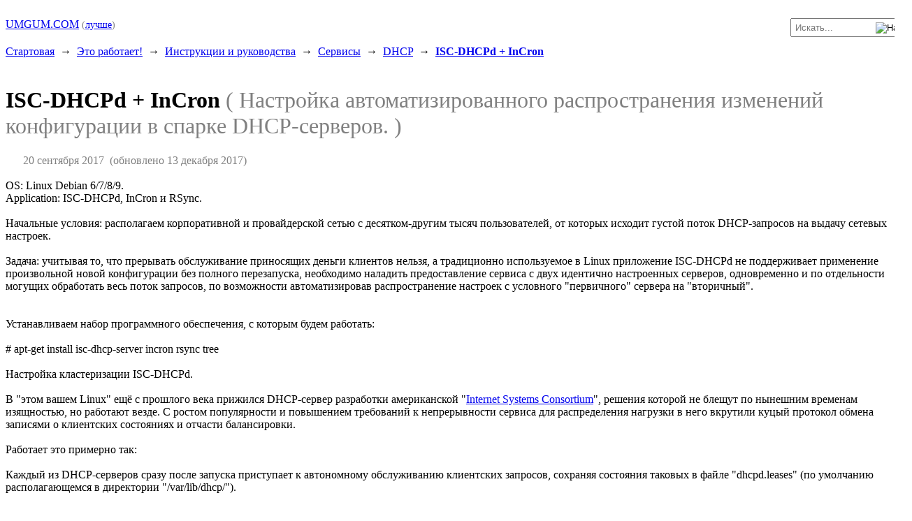

--- FILE ---
content_type: text/html; charset=UTF-8
request_url: http://www.umgum.com/e12b2
body_size: 39032
content:
<!doctype html><html lang="ru" itemscope itemtype="http://schema.org/WebPage" prefix="og: http://ogp.me/ns# place: http://ogp.me/ns/place#"><head><title>DHCP - ISC-DHCPd + InCron</title><meta property="og:type" content="article" /><meta charset="utf-8" /><meta itemprop="inLanguage" content="ru-RU" /><meta name="font:Body" content="sans-serif" /><meta name="viewport" content="width=device-width, initial-scale=1" /><meta name="apple-mobile-web-app-capable" content="yes" /><meta name="handheldFriendly" content="true" /><meta name="mobileOptimized" content="320" /><link rel="alternate" type="application/rss+xml" title="RSS articles" href="/rss/" /><link rel="stylesheet" type="text/css" media="all" id ="defaultcss" href="http://www.umgum.com/css/default.20190908.css" /><script type="text/javascript" charset="utf-8" src="http://static.umgum.com/js/default.20251103.js"></script><script type="text/javascript" charset="utf-8" src="http://static.umgum.com/js/comment.20170816.js"></script><script type="text/javascript" charset="utf-8" src="http://static.umgum.com/js/rating.js"></script><meta http-equiv="document-state" content="dynamic" /><link rel="icon" href="/favicon.ico" type="image/x-icon" /><link rel="shortcut icon" href="/favicon.ico" type="image/x-icon" /><link rel="copyright" href="http://www.umgum.com/protection" /><meta itemprop="copyrightHolder" content="http://www.umgum.com/protection" /><meta name="author" content="Нарожный Андрей Станиславович Narozhniy Andrey" /><meta itemprop="author" content="Нарожный Андрей Станиславович Narozhniy Andrey" /><link rel="canonical" href="http://www.umgum.com/e12b2/" /><link itemprop="url" content="http://www.umgum.com/e12b2/" /><meta property="og:url" content="http://www.umgum.com/e12b2/" /><meta itemprop="name headline" content="DHCP - ISC-DHCPd + InCron" /><meta property="og:title" content="DHCP - ISC-DHCPd + InCron" /><meta itemprop="image" content="http://static.umgum.com/static/face-winter.cls-220.png" /><meta property="og:image" content="http://static.umgum.com/static/face-winter.cls-220.png" /><link rel="image_src" href="http://static.umgum.com/static/face-winter.cls-220.png" /><meta name="description" content="Настройка автоматизированного распространения изменений конфигурации в спарке DHCP-серверов." /><meta itemprop="description" content="Настройка автоматизированного распространения изменений конфигурации в спарке DHCP-серверов." /><meta property="og:description" content="Настройка автоматизированного распространения изменений конфигурации в спарке DHCP-серверов." /></head>
<body>
<div id="pageup" class="spacer"><br /><div style="float: left;"><a href="http://www.umgum.com/" title="www.umgum.com"><span class="sitename">UMGUM.COM</span></a>&nbsp;<span style="font-size: 90%; color: #808080;">(<a href="https://www.umgum.com/e12b2" title="Безопаснее с HTTPS.">лучше</a>)</span>&nbsp; </div><div style="float: right;"><form id="formsearchup" style="white-space: nowrap; text-align: right;" action="http://www.umgum.com/search" method="post"><input class="pole" style="position: relative; right: -20pt; margin: 0pt; width: auto; vertical-align: middle; padding-left: 4pt; padding-top: 3pt; padding-right: 4pt; padding-bottom: 3pt;" type="text" id="searchupstring" name="searchupstring" maxlength="128" size="16" title="Длина строки запроса и каждого его элемента не менее трех и не более ста двадцати восьми символов." placeholder="Искать..." /><input class="button" style="position: relative; right: 2pt; top: 0.5pt; background: #ffffff; border: none; margin: 0pt; vertical-align: middle; width: 16px; height: 16px;" type="image" id="formsearchupsend" name="formsearchupsend" src="http://static.umgum.com/static/search.gif" alt="Найти" title="Найти" /></form></div></div>

<nav><div class="spacer"><br /><div class="hr-wide"></div><br /><div style="line-height: 150%;"><span itemprop="breadcrumb" xmlns:v="http://rdf.data-vocabulary.org/#"><span typeof="v:Breadcrumb"><a href="http://www.umgum.com/tape" rel="v:url" property="v:title" itemprop="url" title="Стартовая страница.">Стартовая</a></span>&nbsp; &#8594; &nbsp;<span typeof="v:Breadcrumb"><a href="http://www.umgum.com/it-works" rel="v:url" property="v:title" itemprop="url" title="Развёртывание и поддержание сетевой инфраструктуры, конфигурирование коммуникационного оборудования и приложений, инсталляция и сервисное сопровождение серверов, а также консультирование по существу в области сетевого и серверного администрирования.">Это работает!</a></span>&nbsp; &#8594; &nbsp;<span typeof="v:Breadcrumb"><a href="http://www.umgum.com/computer" rel="v:url" property="v:title" itemprop="url" title="Заготовки и черновики мануалов для работы с компьютерами и сетями.">Инструкции и руководства</a></span>&nbsp; &#8594; &nbsp;<span typeof="v:Breadcrumb"><a href="http://www.umgum.com/service" rel="v:url" property="v:title" itemprop="url" title="Сервисы.">Сервисы</a></span>&nbsp; &#8594; &nbsp;<span typeof="v:Breadcrumb"><a href="http://www.umgum.com/dhcp" rel="v:url" property="v:title" itemprop="url" title="Dynamic Host Configuration Protocol.">DHCP</a></span>&nbsp; &#8594; &nbsp;<span typeof="v:Breadcrumb" style="font-weight: bold;"><a href="http://www.umgum.com/e12b2" rel="v:url" property="v:title" itemprop="url" title="Настройка автоматизированного распространения изменений конфигурации в спарке DHCP-серверов." style="">ISC-DHCPd + InCron</a></span><br /></span></div></div></nav>

<div class="spacer"><br /></div>
<div class="notice"></div>
<div class="spacer"><h1>ISC-DHCPd + InCron <span style="color: #808080; font-weight: normal;">(&nbsp;Настройка автоматизированного распространения изменений конфигурации в спарке DHCP-серверов.&nbsp;)</span></h1><meta itemprop="datePublished" content="2017-09-20 17:34:43" /><span style="margin-left: 2%; font-weight: normal; color: #808080;">20 сентября 2017<meta itemprop="dateModified" content="2017-12-13 13:55:13" />&nbsp; (обновлено&nbsp;13 декабря 2017)</span><br /><br /></div>

<section itemscope itemtype="http://schema.org/Article">
<div class="spacer" itemprop="articleBody" style="text-align: left;">
    OS: Linux Debian 6/7/8/9.<br />Application: ISC-DHCPd, InCron и RSync.<br /><br />Начальные условия: располагаем корпоративной и провайдерской сетью с десятком-другим тысяч пользователей, от которых исходит густой поток DHCP-запросов на выдачу сетевых настроек.<br /><br />Задача: учитывая то, что прерывать обслуживание приносящих деньги клиентов нельзя, а традиционно используемое в Linux приложение ISC-DHCPd не поддерживает применение произвольной новой конфигурации без полного перезапуска, необходимо наладить предоставление сервиса с двух идентично настроенных серверов, одновременно и по отдельности могущих обработать весь поток запросов, по возможности автоматизировав распространение настроек с условного "первичного" сервера на "вторичный".<br /><br /><div id="cat" class='hr-quarter'></div><br />Устанавливаем набор программного обеспечения, с которым будем работать:<br /><br /><div class='code'># apt-get install isc-dhcp-server incron rsync tree</div><br /><span class='h4'>Настройка кластеризации ISC-DHCPd.</span><br /><br />В "этом вашем Linux" ещё с прошлого века прижился DHCP-сервер разработки американской "<a href="https://www.isc.org/" title="https://www.isc.org/" class="external" target="_blank" rel="nofollow">Internet Systems Consortium</a>", решения которой не блещут по нынешним временам изящностью, но работают везде. С ростом популярности и повышением требований к непрерывности сервиса для распределения нагрузки в него вкрутили куцый протокол обмена записями о клиентских состояниях и отчасти балансировки.<br /><br />Работает это примерно так:<br /><br /><div class='note'>Каждый из DHCP-серверов сразу после запуска приступает к автономному обслуживанию клиентских запросов, сохраняя состояния таковых в файле "dhcpd.leases" (по умолчанию располагающемся в директории "/var/lib/dhcp/").<br /><br />При запуске и периодически в процессе работы DHCP-сервер пытается подключится к указанному в настройках "failover" серверу-соседу и обменяться с ним данными о сохраняемых в файле "dhcpd.leases" клиентских состояниях, по возможности синхронизируя таковые.<br /><br />После успешной синхронизации сведений о клиентских состояниях оба DHCP-сервера переходят в согласованный режим обслуживания клиентов, с обменом данными об активных "lease"-ах, по возможности балансируя нагрузку (если это явно настроено).<br /><br />Развал "кластера" или рассинхронизация сведений о состояниях практически не влечёт за собой глобальных сбоев - как правило конфликты "lease"-ов решаются автоматическим отзывом проблемных адресов с последующей их выдачей по вынужденному запросу клиента.</div><br />Настройка взаимодействия между серверами-соседями (их может быть только два: "primary" и "secondary" - дальнейшее масштабирование распределённой схемы обслуживания невозможно) весьма проста и укладывается в один блок параметров (в данном примере без распределения ролей балансировки нагрузки):<br /><br /><div class='code'># vi /etc/dhcp/dhcpd.conf</div><br /><div class='code'>....<br /># Блок описания параметров взаимодействия DHCP-серверов<br />failover peer &quot;failover-partner&quot; &#123;<br /><br />&nbsp;&nbsp;# Роль в спарке (primary|secondary)<br />&nbsp;&nbsp;primary;<br /><br />&nbsp;&nbsp;# FQDN/IP-адрес и TCP-порт этого сервера для обслуживания входящих запросов серверных взаимодействий<br />&nbsp;&nbsp;address dhcp.example.net;<br />&nbsp;&nbsp;port 519;<br /><br />&nbsp;&nbsp;# FQDN/IP-адрес и TCP-порт сервера-соседа<br />&nbsp;&nbsp;peer address dhcp2.example.net;<br />&nbsp;&nbsp;peer port 519;<br /><br />&nbsp;&nbsp;# Задержки ожидания ответа сервера-соседа<br />&nbsp;&nbsp;# (в отсутствии связи сервер перейдёт в автономный режим обслуживания всех поступающих запросов)<br />&nbsp;&nbsp;max-response-delay 60;<br />&nbsp;&nbsp;max-unacked-updates 10;<br />&#125;</div><br />Естественно, параметры взаимодействия нужно применить к обеим DHCP-серверам, определив каждому из них свои роли и настройки сетевого подключения, взаимно противоположные.<br /><br />Сервер ISC-DHCPd принимает параметры конфигурации только путём полного перезапуска (даже в будущем разработчиками не планируется поддержка перезагрузки по чему-то вроде сигнала SIGHUP), так что важно предварительно убедится в корректности внесённых изменений:<br /><br /><div class='code'># dhcpd -t -cf /etc/dhcp/dhcpd.conf<br /># /etc/init.d/isc-dhcp-server restart</div><br />Обязательно просматриваем свежие записи журнала событий (<a href="http://www.umgum.com/ef8e4" title="http://www.umgum.com/ef8e4" class="internal">настраивается отдельно</a>):<br /><br /><div class='code'># tail -1000 /var/log/dhcpd.log</div><br /><div class='code'>....<br />dhcpd: For info, please visit https://www.isc.org/software/dhcp/<br />dhcpd: Internet Systems Consortium DHCP Server 4.1.1-P1<br />....<br />dhcpd: Wrote 0 deleted host decls to leases file.<br />dhcpd: Wrote 0 new dynamic host decls to leases file.<br />dhcpd: Wrote 32736 leases to leases file.<br />dhcpd: failover peer failover-partner: I move from normal to startup<br />dhcpd: failover peer failover-partner: peer moves from normal to communications-interrupted<br />dhcpd: failover peer failover-partner: I move from startup to normal<br />....<br />dhcpd: balancing pool 1316a70 10.20.30.0/24 total 245 free 97 backup 148 lts -25 max-own (+/-)25<br />dhcpd: balanced pool 1316a70 10.20.30.0/24 total 245 free 97 backup 148 lts -25 max-misbal 37<br />dhcpd: Sending updates to failover-partner.</div><br />Справедливости ради надо отметить, что в свежих версиях ISC-DHCPd реализована поддержка API изменения конфигурации "на лету", которым можно пользоваться посредством утилиты "omshell", но пока функционал очень урезан и вообще кривовато работает, так что проще держать два сервера, каждый из которых по отдельности можно перезагружать безболезненно для клиентов.<br /><br /><span class='h4'>Упорядочивание файлов конфигурации ISC-DHCPd.</span><br /><br />Одна из важных составляющих поставленной задачи - организация простого автоматического переноса изменений конфигурации от "первичного" DHCP-сервера ко "вторичному". Отличия между членами "кластера" лишь в параметрах "failover", а значит можно легко разделить настройки на два набора: свойственный конкретному серверу и разделяемый обеими.<br /><br />Практическая реализация простая:<br /><br /><div class='note'>Один (корневой "/etc/dhcp/dhcpd.conf") конфигурационный файл описывает параметры сопряжения "failover peer";<br /><br />Все остальные параметры, одинаковые для "главного" и "вторичного" DHCP-серверов описания клиентских подсетей, выносятся в директорию "/etc/dhcp/dhcpd.subnets/", которая будет синхронизироваться между таковыми.</div><br />Выглядит это примерно так:<br /><br /><div class='code'># tree /etc/dhcp/</div><br /><div class='code'>/etc/dhcp/<br />├── dhcpd.conf<br />├── dhcpd.subnets<br />│&nbsp;&nbsp; ├── main.conf<br />│&nbsp;&nbsp; ├── subnet_one.conf<br />│&nbsp;&nbsp; ├── subnet_two.conf<br />│&nbsp;&nbsp; ├── ....<br />│&nbsp;&nbsp; └── subnets.conf<br />└── README</div><br />Чтобы хоть как-то сориентировать желающего внести дополнения в конфигурацию клиентских подсетей я оставляю в корне директории настроек сервера файл с описанием его статуса "/etc/dhcp/README", что в сочетании с говорящими именами вроде "dhcp.example.net" и "dhcp2.example.net" позволяет надеятся на то, что новенький специалист не станет изменять настройки "вторичного" DHCP-сервера вместо "первичного":<br /><br /><div class='note'>Этот сервер "dhcp.example.net" считается главным (первичным) и настройки клиентских подсетей нужно изменять на нём. Все изменения автоматически распространяются на вторичный сервер "dhcp2.example.net" посредством "InCron+RSync".</div><br /><span class='h4'>Отслеживание факта изменения конфигурационных файлов.</span><br /><br />Несмотря на видимое в первом приближении удобство взаимной безусловной синхронизации работающих в сущности равноценно DHCP-серверов, практически одинаково обслуживающих клиентов (условное разделение в функционале "failover" на "первичный" и "вторичный" серверы обозначает лишь главенство в разрешении конфликтов среди выданных клиентам адресов, но конфигурация подсетей при этом у них полностью идентична) на практике надёжнее автоматически распространять конфигурацию только в одну сторону, от условно "первичного" DHCP-сервера к "вторичному".<br /><br />Для этого настраиваем две цепочки процессов:<br /><br /><div class='note'>На "первичном" мониторим изменения файлов и по мере накопления событий высылаем обновления "вторичному" посредством RSync.<br /><br />На "вторичном" мониторим поступившие изменения и, по мере накопления событий, перезапускаем DHCP-сервер для принятия изменений.</div><br />Процедуры синхронизации и перезапуска сервера будем производить только в том случае, если проверка корректности синтаксиса конфигурационных файлов прошла успешно.<br /><br />Отслеживать события модификации конфигурационных файлов будем с помощью приложения "InCron", опирающегося на функционал ком­понента ядра Linux "inotify". "InCron" напоминает привычный "Cron", но выполняет действия не по наступлению даты и времени, а по событиям в файловой системе, поступающим от ядра Linux посредством уведомлений "inotify". Это просто, немедленно и минимально по затратам системных ресурсов.<br /><br /><span class='h4'>Обработка событий изменения конфигурации "первичного" DHCP-сервера.</span><br /><br />Заранее заготовим Bash-скрипт, который будет реализовывать логику обработки событий.<br /><br />Важный нюанс в том, что во время создания, редактирования и удаления объектов файловой системы происходит не одно, а несколько событий "inotify", причём число их разниться в зависимости от инструментария воздействия - потому мы не можем точно определить момент, когда нужно приступать к синхронизации объектов и вынуждены делать это по накоплению некоторого количества событий (на практике достаточно и не избыточно делать это на каждом пятом).<br /><br /><div class='code'># mkdir -p /etc/incron.scripts<br /># vi /etc/incron.scripts/rsync-dhcpd.sh<br /># chmod ug+x /etc/incron.scripts/rsync-dhcpd.sh</div><br /><div class='code'>#!/bin/bash<br /><br />SOURCE=&quot;/etc/dhcp/dhcpd.subnets/&quot;<br />TARGET=&quot;rsync://dhcp2.example.net:873/etc-dhcpd-subnets/&quot;<br />COUNTER=&quot;/var/run/incron/vars/RSYNC_DHCPD_COUNT&quot;<br /><br /># Накручиваем счётчик количества вызовов<br />COUNT=$(($(cat &quot;$&#123;COUNTER&#125;&quot;)+1))<br /><br /># Запускаем процедуру только после некоторого количества вызовов скрипта<br />if &#91; &quot;$&#123;COUNT&#125;&quot; -gt &quot;5&quot; &#93;<br />then<br /><br />&nbsp;&nbsp;# Запускаем синхронизацию только в том случае, если файл конфигурации DHCP-сервера корректен<br />&nbsp;&nbsp;/usr/sbin/dhcpd -f -t -q 2&gt;&amp;1 &gt;/dev/null &amp;&amp; /usr/bin/rsync --checksum --recursive --delete &quot;$&#123;SOURCE&#125;&quot; &quot;$&#123;TARGET&#125;&quot;<br /><br />&nbsp;&nbsp;# Сбрасываем счётчик количества вызовов скрипта<br />&nbsp;&nbsp;COUNT=0<br />fi<br /><br /># Сохраняем переменную счётчика<br />&#91; -f &quot;$&#123;COUNTER&#125;&quot; &#93; || mkdir -p &quot;$(dirname &quot;$&#123;COUNTER&#125;&quot;)&quot;<br />echo &quot;$&#123;COUNT&#125;&quot; &gt; &quot;$&#123;COUNTER&#125;&quot;<br /><br />exit 0</div><br />Составляем правило реакции на интересующие нас события изменения конфигурационных файлов:<br /><br /><div class='code'># vi /etc/incron.d/rsync-dhcpd</div><br /><div class='code'>#InCron_table_does_not_support_comments_with_several_(more_than_one)_words!<br />#&lt;directory&gt;_&lt;file_change_mask&gt;_&lt;command_or_action&gt;_&lt;options&gt;<br /><br />/etc/dhcp/dhcpd.subnets/ IN_CLOSE_WRITE,IN_CREATE,IN_DELETE /etc/incron.scripts/rsync-dhcpd.sh</div><br />Сервис "incrond" мониторит состояние своих конфигурационных файлов и сразу применяет изменения:<br /><br /><div class='code'># tail -100 /var/log/syslog</div><br /><div class='code'>....<br />incrond&#91;11568&#93;: system table rsync-dhcpd changed, reloading</div><br />Для пущей уверенности можно дать указание перечитать конфигурацию принудительно:<br /><br /><div class='code'># /etc/init.d/incron reload</div><br />Для того, чтобы скомпенсировать возможные сбои в работе реагирующей на события подсистемы "incron" дополнительно запланируем вызов процедуры синхронизации каждые пять часов:<br /><br /><div class='code'># vi /etc/crontab</div><br /><div class='code'>....<br /># Run the synchronization preparation script<br />1 */5&nbsp;&nbsp;* * *&nbsp;&nbsp;root&nbsp;&nbsp;/etc/incron.scripts/rsync-dhcpd.sh &amp;</div><br />Очевидно, что я предпочитаю в автоматическом режиме лишь отправлять изменения конфигурации "первичного" DHCP-сервера на "вторичный", в то время как применение таковой в работу на "первичном" сервере остаётся ручным. Полагаю, что администратору сервиса виднее, когда следует активировать набор изменений. Правда, это конфликтует с идеей полностью автоматического применения изменений, отправляемых на "вторичный" DHCP-сервер, но в данном случае это вынужденный компромис, обусловленный примитивностью используемого "ISC DHCPd".<br /><br /><span class='h4'>Обработка событий изменения конфигурации "вторичного" DHCP-сервера.</span><br /><br />Следующим шагом, считая, что по накоплению некого порога количества модификаций конфигурации таковая выгружается с "первичного" DHCP-сервера на "вторичный", обеспечим приём изменённых файлов и перезапуск сервиса DHCPd по готовности.<br /><br />Разрешим стартовому скрипту "/etc/init.d/rsync" запускать сервис "rsyncd" и зададим ряд его параметров в файле "/etc/default/rsync":<br /><br /><div class='code'>....<br />RSYNC_ENABLE=true<br />....<br />RSYNC_CONFIG_FILE=/etc/rsyncd.conf<br />....<br />RSYNC_OPTS=&#039; --ipv4 --port=873&#039;</div><br />В конфигурационном файле выше мы привязали сервис "rsyncd" к определённому протоколу (только IPv4) и прослушиваемому порту.<br /><br />Приведём конфигурационный файл сервиса "RSync" к следующей базовой конфигурации:<br /><br /><div class='code'># vi /etc/rsyncd.conf</div><br /><div class='code'>log file = /var/log/rsyncd.log<br />pid file=/var/run/rsyncd.pid<br /><br /># hosts allow = dhcp.example.net<br />hosts allow = 1.2.3.4<br /><br />max connections = 1<br />dont compress = *<br /><br />uid = root<br />gid = root<br />use chroot = yes<br /><br />&#91;etc-dhcpd-subnets&#93;<br />&nbsp;&nbsp;path = /etc/dhcp/dhcpd.subnets<br />&nbsp;&nbsp;write only = yes<br />&nbsp;&nbsp;read only = no<br />&nbsp;&nbsp;list = no</div><br /><div class='code'># /etc/init.d/rsync restart</div><br />Аналогично решению на исходном зеркалируемом сервисе здесь заранее заготовим Bash-скрипт, который будет реализовывать логику обработки событий приёма данных и перезапускать DHCP-сервер не по каждому событию "inotify", а после накопления некоторого их количества (на практике достаточно и не избыточно делать это после каждой второй синхронизации).<br /><br /><div class='code'># mkdir -p /etc/incron.scripts<br /># vi /etc/incron.scripts/dhcpd-reload.sh<br /># chmod ug+x /etc/incron.scripts/dhcpd-reload.sh</div><br /><div class='code'>#!/bin/bash<br /><br />COUNTER=&quot;/var/run/incron/vars/DHCPD_RELOAD_COUNT&quot;<br /><br /># Накручиваем счётчик количества вызовов<br />COUNT=$(($(cat &quot;$&#123;COUNTER&#125;&quot;)+1))<br /><br /># Запускаем процедуру только после некоторого количества вызовов скрипта<br />if &#91; &quot;$&#123;COUNT&#125;&quot; -gt &quot;2&quot; &#93;<br />then<br /><br />&nbsp;&nbsp;# Перезапускам сервис только в том случае, если файл конфигурации DHCP-сервера корректен<br />&nbsp;&nbsp;/usr/sbin/dhcpd -f -t -q 2&gt;&amp;1 &gt;/dev/null &amp;&amp; /etc/init.d/isc-dhcp-server restart<br /><br />&nbsp;&nbsp;# Сбрасываем счётчик количества вызовов скрипта<br />&nbsp;&nbsp;COUNT=0<br />fi<br /><br /># Сохраняем переменную счётчика<br />&#91; -f &quot;$&#123;COUNTER&#125;&quot; &#93; || mkdir -p &quot;$(dirname &quot;$&#123;COUNTER&#125;&quot;)&quot;<br />echo &quot;$&#123;COUNT&#125;&quot; &gt; &quot;$&#123;COUNTER&#125;&quot;<br /><br />exit 0</div><br />Составляем правило реакции на интересующие нас события изменения (по факту загрузки посредством RSync) конфигурационных файлов:<br /><br /><div class='code'># vi /etc/incron.d/dhcpd-reload</div><br /><div class='code'>#InCron_table_does_not_support_comments_with_several_(more_than_one)_words!<br />#&lt;directory&gt;_&lt;file_change_mask&gt;_&lt;command_or_action&gt;_&lt;options&gt;<br /><br />/etc/dhcp/dhcpd.subnets/ IN_MODIFY,IN_CREATE,IN_DELETE /etc/incron.scripts/dhcpd-reload.sh</div><br />Для того, чтобы скомпенсировать возможные сбои в работе реагирующей на события подсистемы "incron" дополнительно запланируем вызов процедуры синхронизации каждые пять часов:<br /><br /><div class='code'># vi /etc/crontab</div><br /><div class='code'>....<br /># Run the reload preparation script<br />1 */5&nbsp;&nbsp;* * *&nbsp;&nbsp;root&nbsp;&nbsp;/etc/incron.scripts/dhcpd-reload.sh &amp;</div><br />Очевидно, что по мере поступления изменений в конфигурации сервис DHCP будет автоматически перезагружаться (после успешной проверки синтаксиса, разумеется).<br /><br /><span class='h4'>Режим использования.</span><br /><br />Итак, мы запустили "вторичный" DHCP-сервер, настроили отслеживание модификации конфигурации "первичного" сервера, выгрузку таковой на "вторичный" и последующий перезапуск сервиса "вторичного" сервера для применения изменений. В общем схема проста и надёжна (у меня она с год как работает без намёка на сбой), а эксплуатация её сводится к правке файлов описания клиентских подсетей в директории "/etc/dhcp/dhcpd.subnets/" на "первичном" сервере, синтаксической проверке и перезапуске сервиса только на "первичном" сервере (на "вторичном" изменения с некоторой задержкой распространятся полностью автоматически):<br /><br /><div class='code'># vi /etc/dhcp/dhcpd.subnets/subnets.conf<br /># dhcpd -t<br /># /etc/init.d/isc-dhcp-server restart</div>
</div>
</section>
<div id="related" class="spacer"><br /><div class="hr-half"></div><br /><span title="статистика просмотров и оценок публикации">[&nbsp;<span style="color: #808080;" title="всего просмотров страницы">уже&nbsp;посетило:&nbsp;5042&nbsp;/&nbsp;<span style="color: #008000;" title="позитивные оценки">+1</span></span>&nbsp;]</span>&nbsp; &nbsp;[&nbsp;<span style="color: #808080;"><a href="http://www.umgum.com/e12b2/?doit=ratingpost&vote=positiv&95814ff32b14#related" style="color: #008000;" onclick="javascript: touchratingpost('e12b2','positiv'); return false;" rel="nofollow" title="положительная оценка публикации">интересно!</a>&nbsp;/&nbsp;<a href="http://www.umgum.com/e12b2/?doit=ratingpost&vote=negativ&95814ff32b14#related" style="color: #FF0000;" onclick="javascript: touchratingpost('e12b2','negativ'); return false;" rel="nofollow" title="негативная оценка публикации">нет</a></span>&nbsp;]<br /><span id="ratingstatus" style="color: #008000;"></span><span id="ratingcaptchakey" style="color: #FF0000;"></span><br /><span style="color: #808080;"><a href="https://www.facebook.com/sharer/sharer.php?u=http://www.umgum.com/e12b2/" target="_blank" rel="nofollow" title="Опубликовать ссылку в Facebook."><img src="http://static.umgum.com/static/if-facebook.png" style="vertical-align: middle;" width="32" height="32" alt="Facebook" /></a>&nbsp;&nbsp;<a href="https://twitter.com/intent/tweet?url=http://www.umgum.com/e12b2/&text=DHCP - ISC-DHCPd + InCron (Настройка автоматизированного распространения изменений конфигурации в спарке DHCP-серверов.)" target="_blank" rel="nofollow" title="Опубликовать ссылку в Twitter."><img src="http://static.umgum.com/static/ihpm-twitter.png" width="32" height="32" style="vertical-align: middle;" alt="Twitter" /></a>&nbsp;&nbsp;<a href="whatsapp://send?text=http://www.umgum.com/e12b2/" target="_blank" rel="nofollow" title="Опубликовать ссылку в WhatsApp."><img src="http://static.umgum.com/static/aha-whatsapp.png" width="32" height="32" style="vertical-align: middle;" alt="WhatsApp" /></a>&nbsp;&nbsp;<a href="https://t.me/share/url?url=http://www.umgum.com/e12b2/" target="_blank" rel="nofollow" title="Опубликовать ссылку в Telegram."><img src="http://static.umgum.com/static/if-telegram.png" width="32" height="32" style="vertical-align: middle;" alt="Telegram" /></a></span><br /></div><br /><div class="hr-half"></div><br /><h3>Заметки и комментарии к публикации:</h3><br /><div class="spacer" style="width: auto;"><div id="commentlist"></div><div id="cid-def"><a href="http://www.umgum.com/e12b2/?doit=commentform&tocid=def#cid-def" onclick="javascript: touchrequestform('e12b2','def'); return false;" rel="nofollow" title="Поделиться своим мнением по существу."><span style="font-weight: bold;">Оставьте свой комментарий</span></a> <span style="color: #808080;">(&nbsp;выразите мнение относительно публикации, поделитесь дополнительными сведениями или укажите на ошибку&nbsp;)</span></div><div id="commentform-def" style="display: block;"></div></div><footer><div class="spacer"><br /><div class="hr-wide"></div><br /><table class="layout"><tr><td style="text-align: left;" itemprop="creator" itemscope itemtype="http://schema.org/Person"><a href="http://www.umgum.com/protection" rel="license" style="text-decoration: none" title="О правах моих и не моих." itemprop="url">&copy;</a><meta itemprop="name" content="Нарожный Андрей Станиславович Narozhniy Andrey" /><meta itemprop="jobTitle" content="Сетевой и системный (Cisco и Linux) администратор. Network and system (Cisco and Linux) administrator." />&nbsp;<span id="author" style="color: #808080;">Нарожный Андрей</span>&nbsp; &bull; &nbsp;<a href="http://www.umgum.com/contacts" title="Обратная связь." itemprop="url">Контакты</a>&nbsp; &bull; &nbsp;<a href="http://www.umgum.com/resume" title="Профессиональное резюме." itemprop="sameAs">Резюме</a><link rel="author" href="http://www.umgum.com/resume" />&nbsp; &bull; &nbsp;<a href="http://www.umgum.com/it-works" title="О профессиональной деятельности.">Это&nbsp;работает!</a></td><td style="text-align: right;"><a href="http://www.umgum.com/rss/" title="RSS articles (Really Simple Syndication)">RSS</a>&nbsp; &bull; &nbsp;<a href="#pageup" title="Перемещение в верхнюю часть страницы">&#8593;&nbsp;&#8593;</a>&nbsp;</td></tr></table><br /></div><div id="blocker"><img id="blockerled" src="http://static.umgum.com/static/pixel.gif" width="1" height="1" alt="Blocking Led" title="Blocking Led" /></div></footer>

<script type="text/javascript" charset="utf-8">preloadImage = new Array();preloadImage['pixel'] = new Image();preloadImage['pixel'].src = "http://static.umgum.com/static/pixel.gif";preloadImage['blockerled'] = new Image();preloadImage['blockerled'].src = "http://static.umgum.com/static/blocker.gif";</script>
</body>
</html>